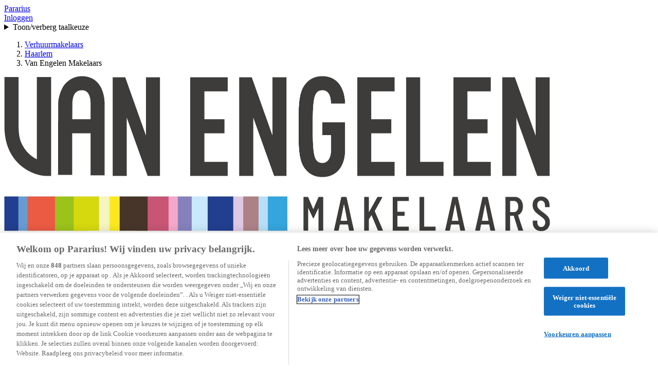

--- FILE ---
content_type: text/html; charset=UTF-8
request_url: https://www.pararius.nl/makelaars/haarlem/van-engelen-makelaars
body_size: 7288
content:
<!DOCTYPE html>
<html lang="nl"><head>
                                                        <link rel="preconnect" href="https://cdn.cookielaw.org">
                    <script src="https://cdn.cookielaw.org/scripttemplates/otSDKStub.js" data-domain-script="36550b5f-9f28-4b66-8553-e6d2b17b6c5c" data-document-language="true"></script>
                            
                    
                            
        <meta name="viewport" content="width=device-width, initial-scale=1.0">
        <script>
            (function (htmlNode) {
                htmlNode.classList.add('has-js');
            })(document.documentElement);

                            var Platform = {
                    locale: 'nl',
                    label: 'pararius',
                    currency: 'EUR',
                    priceConversionFactor: 1,
                    uris: {
                        autocomplete: '/api/suggest',
                        get_search_urls: '/frontend/get-search-urls',
                        maps: 'https://www.pararius.nl/api/map',
                        recent_searches: '/api/recent-searches',
                        listing_search_item: '/frontend/nl/listing-search-item/'
                    },
                    keys: {
                        location_iq: 'pk.2fac1abcf0d6b2508bf05c33344670ce',
                    },
                    trackers: {
                        conversion_stats: false,
                    },
                    enabled_feature_toggles: '\u005B\u005D',
                    optimize_variables: {},
                    affiliate_data: {
                        user_id:  null ,
                    },
                };
            
                Platform.trackers.conversion_stats = true;

            var googletag = googletag || {};
            googletag.cmd = googletag.cmd || [];
        </script>

        <title>Van Engelen Makelaars - verhuur- en verkoopmakelaar</title>
        <meta charset="UTF-8">
        <meta name="description" content="Bekijk de contactgegevens en alle huur- en koopwoningen van Van Engelen Makelaars, verhuur- en verkoopmakelaar in Haarlem">
        <meta name="robots" content="index,follow">
        <meta property="og:description" content="Bekijk de contactgegevens en alle huur- en koopwoningen van Van Engelen Makelaars, verhuur- en verkoopmakelaar in Haarlem">
        <meta property="og:url" content="https://www.pararius.nl/makelaars/haarlem/van-engelen-makelaars">
                    <link rel="canonical" href="https://www.pararius.nl/makelaars/haarlem/van-engelen-makelaars">
                                            <link rel="alternate" hreflang="nl" href="https://www.pararius.nl/makelaars/haarlem/van-engelen-makelaars">
                            <link rel="alternate" hreflang="en" href="https://www.pararius.com/real-estate-agents/haarlem/van-engelen-makelaars">
                            <link rel="alternate" hreflang="de" href="https://www.pararius.com/makler/haarlem/van-engelen-makelaars">
                            <link rel="alternate" hreflang="it" href="https://www.pararius.com/immobili/haarlem/van-engelen-makelaars">
                            <link rel="alternate" hreflang="fr" href="https://www.pararius.com/immobilier/haarlem/van-engelen-makelaars">
                            <link rel="alternate" hreflang="es" href="https://www.pararius.com/inmobiliaria/haarlem/van-engelen-makelaars">
                                            
        <link rel="stylesheet" href="/frontend/assets/Shared/Component/VisuallyHidden/VisuallyHidden-MUGBFHHU.css">
        
            <link rel="preload" href="/frontend/assets/Pararius/Font/Open-Sans-Latin-Bold-664Y32QN.woff2" as="font" type="font/woff2" crossorigin>
    <link rel="preload" href="/frontend/assets/Pararius/Font/Open-Sans-Latin-Regular-7ZFEXO33.woff2" as="font" type="font/woff2" crossorigin>
    <link rel="stylesheet" href="/frontend/assets/Pararius/Pararius-H62ZNP2R.css">
    <link rel="stylesheet" href="/frontend/assets/Pararius/Component/Button/Presentation/Button-N7L3ZKGM.css">
    <link rel="icon" href="/frontend/assets/Pararius/BrandIcons/AppleTouchIcon-E5FFVOL7.png" type="image/png">
    <link rel="icon" href="/frontend/assets/Pararius/BrandIcons/Favicon-ISTTEWMI.svg" type="image/svg+xml">
    <link rel="apple-touch-icon" href="/frontend/assets/Pararius/BrandIcons/AppleTouchIcon-E5FFVOL7.png">
    <link rel="manifest" href="/frontend/assets/Pararius/BrandIcons/Site.webmanifest">
    <meta name="facebook-domain-verification" content="my9scf9jzn5vkotka8b5ayulv9f6k3">
    <meta property="og:site_name" content="Pararius.nl">
            <link href="/frontend/assets/Shared/Component/LanguageSwitcher/Presentation/LanguageSwitcher-GB6V2Z6N.css" rel="stylesheet">
<link href="/frontend/assets/Pararius/Component/Breadcrumbs/Presentation/Breadcrumbs-6WGN7BR7.css" rel="stylesheet">
<link href="/frontend/assets/Shared/Component/Picture/Presentation/Picture-AAAGJ6CP.css" rel="stylesheet">
<link href="/frontend/assets/Shared/Component/Collapsable/Presentation/Collapsable-YZFRPT6H.css" rel="stylesheet">
<link href="/frontend/assets/Pararius/Component/DetailMap/DetailMap-WBRZCFIN.css" rel="stylesheet">
<link href="/frontend/assets/Shared/Component/Menu/Menu-TR7RXJML.css" rel="stylesheet">
<link href="/frontend/assets/Pararius/Component/Notification/Presentation/Notification-FAFZ5RAV.css" rel="stylesheet">
<script src="/frontend/assets/Pararius/Component/Masthead/Presentation/Masthead.wc-Q42DKFIY.js" type="module"></script>
<script src="/frontend/assets/Shared/Component/LanguageSwitcher/Presentation/LanguageSwitcher.wc-PQCAC4FG.js" type="module"></script>
<script src="/frontend/assets/Shared/Component/Breadcrumbs/Presentation/Breadcrumbs.wc-LXK5H6TJ.js" type="module"></script>
<script src="/frontend/assets/Shared/Component/Picture/Presentation/Picture.wc-2SMAXUIQ.js" type="module"></script>
<script src="/frontend/assets/Shared/Component/Collapsable/Presentation/Collapsable.wc-WRCKWPWN.js" type="module"></script>
<script src="/frontend/assets/Shared/Component/DetailMap/Presentation/DetailMap.wc-AVN2Q5MS.js" type="module"></script>
<script src="/frontend/assets/Shared/Component/Notification/Presentation/Notification.wc-5DVCZT5C.js" type="module"></script>
<script type="module" src="/frontend/assets/Pararius/Pararius-FRWXQAUX.js"></script>
<script type="module" src="/frontend/assets/Pararius/Component/AgentDetailIntro/Presentation/AgentDetailIntro.wc-627MLDZC.js"></script>
</head>
    <body class="page page--agent-detail" data-controller="agent-detail-page">
        
        <section class="page__notifications"></section>

        
                                <header class="page__wrapper page__wrapper--masthead">
                <div class="page__row page__row--masthead">
                                
    
    
                
    
    
    <wc-masthead class="masthead">
        <a href="/" class="masthead__logo" data-analytics="{&quot;component_name&quot;:&quot;header&quot;,&quot;element_type&quot;:&quot;logo&quot;,&quot;element_text&quot;:&quot;pararius&quot;,&quot;interaction_id&quot;:&quot;logo&quot;,&quot;destination_url&quot;:&quot;\/&quot;,&quot;interaction_type&quot;:&quot;internal_link_click&quot;}">
            Pararius
        </a>

        
        <nav class="masthead__navigation">
                            <a href="/inloggen?_target_path=/makelaars/haarlem/van-engelen-makelaars" class="masthead__link masthead__link--login" rel="nofollow" data-analytics="{&quot;component_name&quot;:&quot;header&quot;,&quot;element_type&quot;:&quot;login&quot;,&quot;element_text&quot;:&quot;Inloggen&quot;,&quot;destination_url&quot;:&quot;\/inloggen?_target_path=\/makelaars\/haarlem\/van-engelen-makelaars&quot;,&quot;interaction_id&quot;:&quot;login&quot;,&quot;interaction_type&quot;:&quot;internal_link_click&quot;}">
                    Inloggen
                </a>
            
                            <div class="masthead__language-switcher">
                        
    
        
    
            
                            
        
        <wc-language-switcher class="language-switcher language-switcher--selected-nl">
                            <details>
                    <summary class="language-switcher__toggle language-switcher__toggle--nl">Toon/verberg taalkeuze</summary>
                                <ul class="language-switcher__options">
                                                                                                                                        
                                                                
                    
                    
                    <li class="language-switcher__option language-switcher__option--selected">
                                                    <span class="language-switcher__option-label language-switcher__option-label--nl">Nederlands</span>
                                            </li>
                                                                                                                                        
                    
                    
                    
                    <li class="language-switcher__option">
                                                    <a href="https://www.pararius.com/real-estate-agents/haarlem/van-engelen-makelaars" class="language-switcher__option-label language-switcher__option-label--en" data-analytics="{&quot;component_name&quot;:&quot;header&quot;,&quot;element_type&quot;:&quot;link&quot;,&quot;element_text&quot;:&quot;English&quot;,&quot;interaction_id&quot;:&quot;header.language_switcher.en&quot;,&quot;interaction_type&quot;:&quot;internal_link_click&quot;,&quot;destination_url&quot;:&quot;https:\/\/www.pararius.com\/real-estate-agents\/haarlem\/van-engelen-makelaars&quot;}">
                                English
                            </a>
                                            </li>
                                                                                                                                        
                    
                    
                    
                    <li class="language-switcher__option">
                                                    <a href="https://www.pararius.com/inmobiliaria/haarlem/van-engelen-makelaars" class="language-switcher__option-label language-switcher__option-label--es" data-analytics="{&quot;component_name&quot;:&quot;header&quot;,&quot;element_type&quot;:&quot;link&quot;,&quot;element_text&quot;:&quot;Espa\u00f1ol&quot;,&quot;interaction_id&quot;:&quot;header.language_switcher.es&quot;,&quot;interaction_type&quot;:&quot;internal_link_click&quot;,&quot;destination_url&quot;:&quot;https:\/\/www.pararius.com\/inmobiliaria\/haarlem\/van-engelen-makelaars&quot;}">
                                Español
                            </a>
                                            </li>
                                                                                                                                        
                    
                    
                    
                    <li class="language-switcher__option">
                                                    <a href="https://www.pararius.com/immobili/haarlem/van-engelen-makelaars" class="language-switcher__option-label language-switcher__option-label--it" data-analytics="{&quot;component_name&quot;:&quot;header&quot;,&quot;element_type&quot;:&quot;link&quot;,&quot;element_text&quot;:&quot;Italiano&quot;,&quot;interaction_id&quot;:&quot;header.language_switcher.it&quot;,&quot;interaction_type&quot;:&quot;internal_link_click&quot;,&quot;destination_url&quot;:&quot;https:\/\/www.pararius.com\/immobili\/haarlem\/van-engelen-makelaars&quot;}">
                                Italiano
                            </a>
                                            </li>
                                                                                                                                        
                    
                    
                    
                    <li class="language-switcher__option">
                                                    <a href="https://www.pararius.com/makler/haarlem/van-engelen-makelaars" class="language-switcher__option-label language-switcher__option-label--de" data-analytics="{&quot;component_name&quot;:&quot;header&quot;,&quot;element_type&quot;:&quot;link&quot;,&quot;element_text&quot;:&quot;Deutsch&quot;,&quot;interaction_id&quot;:&quot;header.language_switcher.de&quot;,&quot;interaction_type&quot;:&quot;internal_link_click&quot;,&quot;destination_url&quot;:&quot;https:\/\/www.pararius.com\/makler\/haarlem\/van-engelen-makelaars&quot;}">
                                Deutsch
                            </a>
                                            </li>
                                                                                                                                        
                    
                    
                    
                    <li class="language-switcher__option">
                                                    <a href="https://www.pararius.com/immobilier/haarlem/van-engelen-makelaars" class="language-switcher__option-label language-switcher__option-label--fr" data-analytics="{&quot;component_name&quot;:&quot;header&quot;,&quot;element_type&quot;:&quot;link&quot;,&quot;element_text&quot;:&quot;Fran\u00e7ais&quot;,&quot;interaction_id&quot;:&quot;header.language_switcher.fr&quot;,&quot;interaction_type&quot;:&quot;internal_link_click&quot;,&quot;destination_url&quot;:&quot;https:\/\/www.pararius.com\/immobilier\/haarlem\/van-engelen-makelaars&quot;}">
                                Français
                            </a>
                                            </li>
                            </ul>
        
                </details>
                    </wc-language-switcher>
    
                </div>
                    </nav>
    </wc-masthead>

                </div>
            </header>
        
        
        
        <main class="page__content">
                        <div class="page__wrapper page__wrapper--nav">
            <div class="page__row page__row--breadcrumbs">
                    
        
    
    
    
    <wc-breadcrumbs class="breadcrumbs">
        <ol class="breadcrumbs__list">
                            <li class="breadcrumbs__item ">
                                            
                        <a href="/makelaars/nederland/verhuur" class="breadcrumbs__link" data-analytics="{&quot;component_name&quot;:&quot;breadcrumbs&quot;,&quot;element_type&quot;:&quot;link&quot;,&quot;element_text&quot;:&quot;Verhuurmakelaars&quot;,&quot;interaction_id&quot;:&quot;item_1&quot;,&quot;interaction_type&quot;:&quot;internal_link_click&quot;} ">
                            Verhuurmakelaars
                        </a>
                                    </li>
                            <li class="breadcrumbs__item breadcrumbs__item--city">
                                            
                        <a href="/makelaars/haarlem/verhuur" class="breadcrumbs__link" data-analytics="{&quot;component_name&quot;:&quot;breadcrumbs&quot;,&quot;element_type&quot;:&quot;link&quot;,&quot;element_text&quot;:&quot;Haarlem&quot;,&quot;interaction_id&quot;:&quot;item_2&quot;,&quot;interaction_type&quot;:&quot;internal_link_click&quot;} ">
                            Haarlem
                        </a>
                                    </li>
                            <li class="breadcrumbs__item ">
                                            Van Engelen Makelaars
                                    </li>
                    </ol>
    </wc-breadcrumbs>


            </div>
        </div>
    
    <div class="page__row page__row--details">
        <div class="page__sidebar">
                
    
    
    
    
    
    <wc-agent-detail-intro class="agent-detail-intro">
                    <div class="agent-detail-intro__picture">
                        
        
    
    
    
    
    
    
    
        
    
    
    
    <wc-picture class="picture picture--agent-detail-logo">
                                    
                            
            
                                            <picture>
                                        
                                                                
                    <source srcset="https://casco-media-prod.global.ssl.fastly.net/originals/02ff9e9d-eeee-56bf-93da-3cbad93086e3/van-engelen-makelaars-logo.jpg?width=1040 2x" sizes="100vw">
                
                    <img class="picture__image" alt="" src="https://casco-media-prod.global.ssl.fastly.net/originals/02ff9e9d-eeee-56bf-93da-3cbad93086e3/van-engelen-makelaars-logo.jpg?width=520">
                </picture>
            
                        </wc-picture>

            </div>
        
        <div class="agent-detail-intro__location">
            <h1 class="agent-detail-intro__name">Van Engelen Makelaars</h1>
            <p class="agent-detail-intro__address">Haarlem</p>
        </div>

        <p class="agent-detail-intro__intro">
            <strong><a href="/makelaars/haarlem/van-engelen-makelaars/huurwoningen">Woningverhuur</a></strong> en <strong><a href="/makelaars/haarlem/van-engelen-makelaars/koopwoningen">woningverkoop</a></strong> in <strong>Haarlem</strong> en omgeving
        </p>

        <ul class="agent-detail-intro__contact">
                            <li class="agent-detail-intro__contact-item agent-detail-intro__contact-item--phone">
                    <button type="button">
                        Toon telefoonnummer
                    </button>

                    <a href="tel:+31235210100" class="hide">
                        +31235210100
                    </a>
                </li>
            
                            <li class="agent-detail-intro__contact-item agent-detail-intro__contact-item--email">
                    <a href="/makelaars/haarlem/van-engelen-makelaars/informatie-aanvragen">Stuur een e-mail</a>
                </li>
            
                            <li class="agent-detail-intro__contact-item agent-detail-intro__contact-item--website">
                    <a href="http://www.vanengelenmakelaars.nl/" target="_blank" rel="nofollow">
                        Ga naar de website
                    </a>
                </li>
                    </ul>

        <h2 class="agent-detail-intro__offerings-header">Ons actuele aanbod</h2>
        <ul class="agent-detail-intro__offerings-list">
                            <li>
                    <a href="/makelaars/haarlem/van-engelen-makelaars/huurwoningen">
                        Huurwoningen
                        <svg width="8" height="12" viewBox="0 0 8 12" fill="none">
    <path d="M7.75003 6.00002V6.00001C7.75044 6.33086 7.60834 6.64586 7.36003 6.86451L1.78403 11.77H1.78403C1.39332 12.0979 0.810822 12.0469 0.482977 11.6562C0.165868 11.2783 0.201781 10.7179 0.564534 10.3835L5.44053 6.09402C5.49245 6.04851 5.49764 5.96954 5.45214 5.91762C5.44853 5.91351 5.44465 5.90963 5.44053 5.90602L0.564534 1.61652C0.1895 1.27085 0.165691 0.686609 0.511357 0.311574C0.845703 -0.0511787 1.40612 -0.0870921 1.78403 0.230017L7.35803 5.13402C7.60694 5.35304 7.74972 5.66847 7.75003 6.00002L7.75003 6.00002Z" fill="white" />
</svg>

                    </a>
                </li>
            
                            <li>
                    <a href="/makelaars/haarlem/van-engelen-makelaars/koopwoningen">
                        Koopwoningen
                        <svg width="8" height="12" viewBox="0 0 8 12" fill="none">
    <path d="M7.75003 6.00002V6.00001C7.75044 6.33086 7.60834 6.64586 7.36003 6.86451L1.78403 11.77H1.78403C1.39332 12.0979 0.810822 12.0469 0.482977 11.6562C0.165868 11.2783 0.201781 10.7179 0.564534 10.3835L5.44053 6.09402C5.49245 6.04851 5.49764 5.96954 5.45214 5.91762C5.44853 5.91351 5.44465 5.90963 5.44053 5.90602L0.564534 1.61652C0.1895 1.27085 0.165691 0.686609 0.511357 0.311574C0.845703 -0.0511787 1.40612 -0.0870921 1.78403 0.230017L7.35803 5.13402C7.60694 5.35304 7.74972 5.66847 7.75003 6.00002L7.75003 6.00002Z" fill="white" />
</svg>

                    </a>
                </li>
                    </ul>

                    <div class="agent-detail-intro__photo">
                <img src="https://casco-media-prod.global.ssl.fastly.net/originals/02ff9e9d-eeee-56bf-93da-3cbad93086e3/klein-dichterbij.jpg" alt="">
            </div>
            </wc-agent-detail-intro>

        </div>

        <div class="page__content">
                            <div class="page__details page__details--description">
                    <h2 class="page__heading">Over ons</h2>

                        
    
        
        
    
    
    
    
    <wc-collapsable class="collapsable collapsable--agent-detail" data-i18n="{&quot;show_more&quot;:&quot;Meer&quot;,&quot;show_less&quot;:&quot;Minder&quot;}">
        <div class="collapsable__content">
                            <p>Een huis kopen of verkopen is een enorme stap. Het is een belangrijk moment in uw leven en dat wilt u weloverwogen doen. Bij aankoop en verkoop, maar ook voor taxaties bent u bij Van Engelen Makelaars aan het juiste adres.</p>
<p>We zijn een full service NVM-makelaarskantoor, gevestigd aan de rand van het centrum, in Haarlem-Zuid. Vanaf deze mooie locatie bedienen wij de gehele regio Zuid-Kennemerland. Wij beschikken over ruim 20 jaar makelaarservaring in deze omgeving. Een aantal kernwoorden die passen bij onze manier van werken zijn: alert, scherp, enthousiast, doortastend, volhoudend, vakbekwaam en deskundig.</p>
                    </div>
        <div class="collapsable__container">
            
             <button class="button button--primary-ghost collapsable__button" type="button" data-analytics="{&quot;component_name&quot;:&quot;Newest properties&quot;,&quot;element_type&quot;:&quot;button&quot;,&quot;element_text&quot;:&quot;Meer&quot;,&quot;interaction_id&quot;:&quot;newest_properties.show_more&quot;,&quot;interaction_type&quot;:&quot;button_click&quot;}">Meer</button>
        </div>
    </wc-collapsable>

                </div>
            
            
                    </div>
    </div>

            <div class="page__row page__row--map">
            <h2 class="page__heading">Onze vestiging</h2>
        </div>

        <div class="page__map page__map--map" id="map">
                
                
    
    
        
    <wc-detail-map data-style="https://tiles.locationiq.com/v3/streets/vector.json?key=pk.2fac1abcf0d6b2508bf05c33344670ce" data-pin-image="/frontend/assets/Pararius/Component/DetailMap/Images/HomePin-TXBOFHFZ.png" class="detail-map detail-map--agent-detail map" data-latitude="52.37312892" data-longitude="4.634259457" data-icons="{&quot;listing&quot;:&quot;\/frontend\/assets\/Shared\/Component\/SearchMap\/Images\/Listing-T76EPQSM.png&quot;,&quot;listing-active&quot;:&quot;\/frontend\/assets\/Shared\/Component\/SearchMap\/Images\/ListingActive-26E7RR3Q.png&quot;,&quot;listing-visited&quot;:&quot;\/frontend\/assets\/Shared\/Component\/SearchMap\/Images\/ListingVisited-RZIZQ42P.png&quot;,&quot;listing-cluster&quot;:&quot;\/frontend\/assets\/Shared\/Component\/SearchMap\/Images\/ListingCluster-JBWUZVUP.png&quot;,&quot;listing-cluster-active&quot;:&quot;\/frontend\/assets\/Shared\/Component\/SearchMap\/Images\/ListingClusterActive-QSZSGG67.png&quot;,&quot;listing-cluster-visited&quot;:&quot;\/frontend\/assets\/Shared\/Component\/SearchMap\/Images\/ListingClusterVisited-XJVPYRXD.png&quot;,&quot;project&quot;:&quot;\/frontend\/assets\/Shared\/Component\/SearchMap\/Images\/Project-G2WBIPSM.png&quot;,&quot;project-active&quot;:&quot;\/frontend\/assets\/Shared\/Component\/SearchMap\/Images\/ProjectActive-EAX7BWF6.png&quot;,&quot;project-visited&quot;:&quot;\/frontend\/assets\/Shared\/Component\/SearchMap\/Images\/ProjectVisited-WLWOLUXH.png&quot;}" data-show-surrounding-listings="true">
        
        <button type="button" class="button button--primary-ghost detail-map__button" data-analytics="{&quot;component_name&quot;:&quot;ODP map&quot;,&quot;element_type&quot;:&quot;button&quot;,&quot;element_text&quot;:&quot;Toon op kaart&quot;,&quot;interaction_id&quot;:&quot;show_map&quot;,&quot;interaction_type&quot;:&quot;button_click&quot;}">
            Toon op kaart
        </button>
    </wc-detail-map>

        </div>
    
            </main>

                    <div class="page__wrapper page__wrapper--footer">
                                <div class="page__row page__row--footer">
                            
    
    
        
    
    
    <footer class="footer">
        <div class="footer__links">
            <div class="footer__link">
                <div class="footer__link-header footer__link-header--logo"></div>
                <div class="footer__link-menu">
                    
                                                                
                            
    
    
    <ul class="menu menu--footer">
                                                    
                
                
                
                                                                    
                <li class="menu__item">
                    <a href="/info/over-pararius" class="menu__link" data-analytics="{&quot;component_name&quot;:&quot;footer&quot;,&quot;element_type&quot;:&quot;link&quot;,&quot;element_text&quot;:&quot;Over Pararius&quot;,&quot;interaction_id&quot;:&quot;footer.about&quot;,&quot;interaction_type&quot;:&quot;internal_link_click&quot;,&quot;destination_url&quot;:&quot;\/info\/over-pararius&quot;}">Over Pararius</a>
                </li>
                                                                
                
                
                
                                                                    
                <li class="menu__item">
                    <a href="/adverteren" class="menu__link" data-analytics="{&quot;component_name&quot;:&quot;footer&quot;,&quot;element_type&quot;:&quot;link&quot;,&quot;element_text&quot;:&quot;Adverteren&quot;,&quot;interaction_id&quot;:&quot;footer.advertise&quot;,&quot;interaction_type&quot;:&quot;internal_link_click&quot;,&quot;destination_url&quot;:&quot;\/adverteren&quot;}">Adverteren</a>
                </li>
                                                                
                
                
                
                                                                    
                <li class="menu__item">
                    <a href="/nieuws" class="menu__link" data-analytics="{&quot;component_name&quot;:&quot;footer&quot;,&quot;element_type&quot;:&quot;link&quot;,&quot;element_text&quot;:&quot;Persberichten&quot;,&quot;interaction_id&quot;:&quot;footer.news&quot;,&quot;interaction_type&quot;:&quot;internal_link_click&quot;,&quot;destination_url&quot;:&quot;\/nieuws&quot;}">Persberichten</a>
                </li>
                                                                
                
                
                                                    
                                                                    
                <li class="menu__item">
                    <a href="https://werkenbij.pararius.nl" class="menu__link" target="_blank" data-analytics="{&quot;component_name&quot;:&quot;footer&quot;,&quot;element_type&quot;:&quot;link&quot;,&quot;element_text&quot;:&quot;Werken bij&quot;,&quot;interaction_id&quot;:&quot;footer.vacancies&quot;,&quot;interaction_type&quot;:&quot;external_link_click&quot;,&quot;destination_url&quot;:&quot;https:\/\/werkenbij.pararius.nl&quot;}">Werken bij</a>
                </li>
                                                                
                
                
                
                                                                    
                <li class="menu__item">
                    <a href="/info/gebruikersstatistieken" class="menu__link" data-analytics="{&quot;component_name&quot;:&quot;footer&quot;,&quot;element_type&quot;:&quot;link&quot;,&quot;element_text&quot;:&quot;Gebruikersstatistieken&quot;,&quot;interaction_id&quot;:&quot;footer.user_stats&quot;,&quot;interaction_type&quot;:&quot;internal_link_click&quot;,&quot;destination_url&quot;:&quot;\/info\/gebruikersstatistieken&quot;}">Gebruikersstatistieken</a>
                </li>
                                                                
                
                
                
                                                                    
                <li class="menu__item">
                    <a href="/info/digital-services-act" class="menu__link" data-analytics="{&quot;component_name&quot;:&quot;footer&quot;,&quot;element_type&quot;:&quot;link&quot;,&quot;element_text&quot;:&quot;Digital Services Act&quot;,&quot;interaction_id&quot;:&quot;footer.dsa&quot;,&quot;interaction_type&quot;:&quot;internal_link_click&quot;,&quot;destination_url&quot;:&quot;\/info\/digital-services-act&quot;}">Digital Services Act</a>
                </li>
                        </ul>

                </div>
            </div>

            <div class="footer__link">
                <div class="footer__link-header">
                    Woning vinden
                </div>
                <div class="footer__link-menu">
                    
                    
                    
                            
    
    
    <ul class="menu menu--footer">
                                                    
                
                
                
                                                                    
                <li class="menu__item">
                    <a href="/info/over-parariusplus" class="menu__link" data-analytics="{&quot;component_name&quot;:&quot;footer&quot;,&quot;element_type&quot;:&quot;link&quot;,&quot;element_text&quot;:&quot;Pararius+&quot;,&quot;interaction_id&quot;:&quot;footer.pararius_plus&quot;,&quot;interaction_type&quot;:&quot;internal_link_click&quot;,&quot;destination_url&quot;:&quot;\/info\/over-parariusplus&quot;}">Pararius+</a>
                </li>
                                                                
                
                
                
                                                                    
                <li class="menu__item">
                    <a href="/info/veelgestelde-vragen-woningzoekenden" class="menu__link" data-analytics="{&quot;component_name&quot;:&quot;footer&quot;,&quot;element_type&quot;:&quot;link&quot;,&quot;element_text&quot;:&quot;Veelgestelde vragen&quot;,&quot;interaction_id&quot;:&quot;footer.faq&quot;,&quot;interaction_type&quot;:&quot;internal_link_click&quot;,&quot;destination_url&quot;:&quot;\/info\/veelgestelde-vragen-woningzoekenden&quot;}">Veelgestelde vragen</a>
                </li>
                                                                
                
                
                
                                                                    
                <li class="menu__item">
                    <a href="/registreren" class="menu__link" data-analytics="{&quot;component_name&quot;:&quot;footer&quot;,&quot;element_type&quot;:&quot;link&quot;,&quot;element_text&quot;:&quot;Gratis inschrijven&quot;,&quot;interaction_id&quot;:&quot;footer.register&quot;,&quot;interaction_type&quot;:&quot;internal_link_click&quot;,&quot;destination_url&quot;:&quot;\/registreren&quot;}">Gratis inschrijven</a>
                </li>
                                                                
                
                
                
                                                                    
                <li class="menu__item">
                    <a href="/info/voorkom-oplichting" class="menu__link" data-analytics="{&quot;component_name&quot;:&quot;footer&quot;,&quot;element_type&quot;:&quot;link&quot;,&quot;element_text&quot;:&quot;Voorkom oplichting&quot;,&quot;interaction_id&quot;:&quot;footer.avoid_scams&quot;,&quot;interaction_type&quot;:&quot;internal_link_click&quot;,&quot;destination_url&quot;:&quot;\/info\/voorkom-oplichting&quot;}">Voorkom oplichting</a>
                </li>
                                                                
                
                
                
                                                                    
                <li class="menu__item">
                    <a href="/info/bemiddelingskosten" class="menu__link" data-analytics="{&quot;component_name&quot;:&quot;footer&quot;,&quot;element_type&quot;:&quot;link&quot;,&quot;element_text&quot;:&quot;Bemiddelingskosten&quot;,&quot;interaction_id&quot;:&quot;footer.brokerage_fees&quot;,&quot;interaction_type&quot;:&quot;internal_link_click&quot;,&quot;destination_url&quot;:&quot;\/info\/bemiddelingskosten&quot;}">Bemiddelingskosten</a>
                </li>
                                                                
                
                
                
                                                                    
                <li class="menu__item">
                    <a href="/info/selectieprocedure-huurder" class="menu__link" data-analytics="{&quot;component_name&quot;:&quot;footer&quot;,&quot;element_type&quot;:&quot;link&quot;,&quot;element_text&quot;:&quot;Selectieprocedure huurder&quot;,&quot;interaction_id&quot;:&quot;footer.rental_protocol&quot;,&quot;interaction_type&quot;:&quot;internal_link_click&quot;,&quot;destination_url&quot;:&quot;\/info\/selectieprocedure-huurder&quot;}">Selectieprocedure huurder</a>
                </li>
                                                                
                
                
                                                    
                                                                    
                <li class="menu__item">
                    <a href="https://www.huurwoningen.nl" class="menu__link" target="_blank" data-analytics="{&quot;component_name&quot;:&quot;footer&quot;,&quot;element_type&quot;:&quot;link&quot;,&quot;element_text&quot;:&quot;Huurwoningen&quot;,&quot;interaction_id&quot;:&quot;footer.huurwoningen&quot;,&quot;interaction_type&quot;:&quot;external_link_click&quot;,&quot;destination_url&quot;:&quot;https:\/\/www.huurwoningen.nl&quot;}">Huurwoningen</a>
                </li>
                                                                
                
                
                                                    
                                                                    
                <li class="menu__item">
                    <a href="https://www.rentaroof.co.uk/" class="menu__link" target="_blank" data-analytics="{&quot;component_name&quot;:&quot;footer&quot;,&quot;element_type&quot;:&quot;link&quot;,&quot;element_text&quot;:&quot;Rentaroof&quot;,&quot;interaction_id&quot;:&quot;footer.rentaroof&quot;,&quot;interaction_type&quot;:&quot;external_link_click&quot;,&quot;destination_url&quot;:&quot;https:\/\/www.rentaroof.co.uk\/&quot;}">Rentaroof</a>
                </li>
                                                                
                
                
                                                    
                                                                    
                <li class="menu__item">
                    <a href="https://www.toitpourtoi.fr/" class="menu__link" target="_blank" data-analytics="{&quot;component_name&quot;:&quot;footer&quot;,&quot;element_type&quot;:&quot;link&quot;,&quot;element_text&quot;:&quot;Toitpourtoi&quot;,&quot;interaction_id&quot;:&quot;footer.toitpourtoi&quot;,&quot;interaction_type&quot;:&quot;external_link_click&quot;,&quot;destination_url&quot;:&quot;https:\/\/www.toitpourtoi.fr\/&quot;}">Toitpourtoi</a>
                </li>
                        </ul>

                </div>
            </div>

                            <div class="footer__link">
                    <div class="footer__link-header">
                        Woning plaatsen
                    </div>
                    <div class="footer__link-menu">
                        
                                
    
    
    <ul class="menu menu--footer">
                                                    
                
                
                
                                                                    
                <li class="menu__item">
                    <a href="/huurwoning-plaatsen" class="menu__link" data-analytics="{&quot;component_name&quot;:&quot;footer&quot;,&quot;element_type&quot;:&quot;link&quot;,&quot;element_text&quot;:&quot;Huurwoning plaatsen&quot;,&quot;interaction_id&quot;:&quot;footer.products_rent&quot;,&quot;interaction_type&quot;:&quot;internal_link_click&quot;,&quot;destination_url&quot;:&quot;\/huurwoning-plaatsen&quot;}">Huurwoning plaatsen</a>
                </li>
                                                                
                
                
                
                                                                    
                <li class="menu__item">
                    <a href="/koopwoning-plaatsen" class="menu__link" data-analytics="{&quot;component_name&quot;:&quot;footer&quot;,&quot;element_type&quot;:&quot;link&quot;,&quot;element_text&quot;:&quot;Koopwoning plaatsen&quot;,&quot;interaction_id&quot;:&quot;footer.products_sale&quot;,&quot;interaction_type&quot;:&quot;internal_link_click&quot;,&quot;destination_url&quot;:&quot;\/koopwoning-plaatsen&quot;}">Koopwoning plaatsen</a>
                </li>
                                                                
                
                
                
                                                                    
                <li class="menu__item">
                    <a href="/woning-verhuren" class="menu__link" data-analytics="{&quot;component_name&quot;:&quot;footer&quot;,&quot;element_type&quot;:&quot;link&quot;,&quot;element_text&quot;:&quot;Woning verhuren&quot;,&quot;interaction_id&quot;:&quot;footer.rent_out_house&quot;,&quot;interaction_type&quot;:&quot;internal_link_click&quot;,&quot;destination_url&quot;:&quot;\/woning-verhuren&quot;}">Woning verhuren</a>
                </li>
                                                                
                
                
                
                                                                    
                <li class="menu__item">
                    <a href="/info/uitlichten" class="menu__link" data-analytics="{&quot;component_name&quot;:&quot;footer&quot;,&quot;element_type&quot;:&quot;link&quot;,&quot;element_text&quot;:&quot;Woning uitlichten&quot;,&quot;interaction_id&quot;:&quot;footer.feature_listing&quot;,&quot;interaction_type&quot;:&quot;internal_link_click&quot;,&quot;destination_url&quot;:&quot;\/info\/uitlichten&quot;}">Woning uitlichten</a>
                </li>
                                                                
                
                
                
                                                                    
                <li class="menu__item">
                    <a href="/makelaars" class="menu__link" data-analytics="{&quot;component_name&quot;:&quot;footer&quot;,&quot;element_type&quot;:&quot;link&quot;,&quot;element_text&quot;:&quot;Makelaarsoverzicht&quot;,&quot;interaction_id&quot;:&quot;footer.realtors&quot;,&quot;interaction_type&quot;:&quot;internal_link_click&quot;,&quot;destination_url&quot;:&quot;\/makelaars&quot;}">Makelaarsoverzicht</a>
                </li>
                        </ul>

                    </div>
                </div>
                <div class="footer__link-menu">
                    <div class="footer__link-header">
                        Voor makelaars
                    </div>
                    
                            
    
    
    <ul class="menu menu--footer">
                                                    
                
                
                
                                                                    
                <li class="menu__item">
                    <a href="/info/testimonials" class="menu__link" data-analytics="{&quot;component_name&quot;:&quot;footer&quot;,&quot;element_type&quot;:&quot;link&quot;,&quot;element_text&quot;:&quot;Testimonials&quot;,&quot;interaction_id&quot;:&quot;footer.testimonials&quot;,&quot;interaction_type&quot;:&quot;internal_link_click&quot;,&quot;destination_url&quot;:&quot;\/info\/testimonials&quot;}">Testimonials</a>
                </li>
                                                                
                
                
                                                    
                                                                    
                <li class="menu__item">
                    <a href="https://www.parariusoffice.nl" class="menu__link" target="_blank" data-analytics="{&quot;component_name&quot;:&quot;footer&quot;,&quot;element_type&quot;:&quot;link&quot;,&quot;element_text&quot;:&quot;Pararius Office CRM&quot;,&quot;interaction_id&quot;:&quot;footer.pararius_office&quot;,&quot;interaction_type&quot;:&quot;external_link_click&quot;,&quot;destination_url&quot;:&quot;https:\/\/www.parariusoffice.nl&quot;}">Pararius Office CRM</a>
                </li>
                                                                
                
                
                
                                                                    
                <li class="menu__item">
                    <a href="/info/inloggen-makelaars" class="menu__link" data-analytics="{&quot;component_name&quot;:&quot;footer&quot;,&quot;element_type&quot;:&quot;link&quot;,&quot;element_text&quot;:&quot;Inloggen voor makelaars&quot;,&quot;interaction_id&quot;:&quot;footer.realtor_profile&quot;,&quot;interaction_type&quot;:&quot;internal_link_click&quot;,&quot;destination_url&quot;:&quot;\/info\/inloggen-makelaars&quot;}">Inloggen voor makelaars</a>
                </li>
                                                                
                
                
                                                    
                                                                    
                <li class="menu__item">
                    <a href="https://nieuwbouw.pararius.nl/" class="menu__link" target="_blank" data-analytics="{&quot;component_name&quot;:&quot;footer&quot;,&quot;element_type&quot;:&quot;link&quot;,&quot;element_text&quot;:&quot;Pararius Nieuwbouw&quot;,&quot;interaction_id&quot;:&quot;footer.newly_built&quot;,&quot;interaction_type&quot;:&quot;external_link_click&quot;,&quot;destination_url&quot;:&quot;https:\/\/nieuwbouw.pararius.nl\/&quot;}">Pararius Nieuwbouw</a>
                </li>
                                                                
                
                
                
                                                                    
                <li class="menu__item">
                    <a href="/info/gedragscode" class="menu__link" data-analytics="{&quot;component_name&quot;:&quot;footer&quot;,&quot;element_type&quot;:&quot;link&quot;,&quot;element_text&quot;:&quot;Gedragscode&quot;,&quot;interaction_id&quot;:&quot;footer.code_of_conduct&quot;,&quot;interaction_type&quot;:&quot;internal_link_click&quot;,&quot;destination_url&quot;:&quot;\/info\/gedragscode&quot;}">Gedragscode</a>
                </li>
                                                                
                
                
                
                                                                    
                <li class="menu__item">
                    <a href="https://www.pararius.nl/info/makelaarsborden/" class="menu__link" data-analytics="{&quot;component_name&quot;:&quot;footer&quot;,&quot;element_type&quot;:&quot;link&quot;,&quot;element_text&quot;:&quot;Bestel makelaarsborden&quot;,&quot;interaction_id&quot;:&quot;footer.signage&quot;,&quot;interaction_type&quot;:&quot;external_link_click&quot;,&quot;destination_url&quot;:&quot;https:\/\/www.pararius.nl\/info\/makelaarsborden\/&quot;}">Bestel makelaarsborden</a>
                </li>
                        </ul>

                </div>
                    </div>
        <div class="footer__socials-container">
            <div class="footer__sponsor">
                <a href="https://treehouse.nl/onzebijdrage" target="_blank" rel="nofollow noopener noreferrer" data-analytics="{&quot;component_name&quot;:&quot;footer&quot;,&quot;element_type&quot;:&quot;link&quot;,&quot;element_text&quot;:&quot;Samen voor een duurzame toekomst&quot;,&quot;interaction_id&quot;:&quot;footer.sponsor.treehouse&quot;,&quot;interaction_type&quot;:&quot;external_link_click&quot;,&quot;destination_url&quot;:&quot;https:\/\/treehouse.nl\/onzebijdrage&quot;}">
                    <img src="/frontend/assets/Pararius/Component/Footer/Images/TreehouseLogo_1-JXTMDZMR.png" alt="Samen voor een duurzame toekomst" class="footer__sponsor-treehouse-image">
                </a>
            </div>
            <div class="footer__social">
                        
    
    
    <ul class="menu menu--footer-social">
                                                    
                
                
                
                                                                    
                <li class="menu__item menu__item--facebook">
                    <a href="https://www.facebook.com/Pararius/" class="menu__link menu__link--facebook" target="_blank" rel="nofollow noopener noreferrer" data-analytics="{&quot;component_name&quot;:&quot;footer&quot;,&quot;element_type&quot;:&quot;link&quot;,&quot;element_text&quot;:&quot;Facebook&quot;,&quot;interaction_id&quot;:&quot;footer.social.facebook&quot;,&quot;interaction_type&quot;:&quot;external_link_click&quot;,&quot;destination_url&quot;:&quot;https:\/\/www.facebook.com\/Pararius\/&quot;}">Facebook</a>
                </li>
                                                                
                
                
                
                                                                    
                <li class="menu__item menu__item--linkedin">
                    <a href="https://www.linkedin.com/company/pararius-bv" class="menu__link menu__link--linkedin" target="_blank" rel="nofollow noopener noreferrer" data-analytics="{&quot;component_name&quot;:&quot;footer&quot;,&quot;element_type&quot;:&quot;link&quot;,&quot;element_text&quot;:&quot;LinkedIn&quot;,&quot;interaction_id&quot;:&quot;footer.social.linkedin&quot;,&quot;interaction_type&quot;:&quot;external_link_click&quot;,&quot;destination_url&quot;:&quot;https:\/\/www.linkedin.com\/company\/pararius-bv&quot;}">LinkedIn</a>
                </li>
                                                                
                
                
                
                                                                    
                <li class="menu__item menu__item--twitter">
                    <a href="https://x.com/pararius" class="menu__link menu__link--twitter" target="_blank" rel="nofollow noopener noreferrer" data-analytics="{&quot;component_name&quot;:&quot;footer&quot;,&quot;element_type&quot;:&quot;link&quot;,&quot;element_text&quot;:&quot;Twitter&quot;,&quot;interaction_id&quot;:&quot;footer.social.twitter&quot;,&quot;interaction_type&quot;:&quot;external_link_click&quot;,&quot;destination_url&quot;:&quot;https:\/\/x.com\/pararius&quot;}">Twitter</a>
                </li>
                                                                
                
                
                
                                                                    
                <li class="menu__item menu__item--instagram">
                    <a href="https://www.instagram.com/pararius/" class="menu__link menu__link--instagram" target="_blank" rel="nofollow noopener noreferrer" data-analytics="{&quot;component_name&quot;:&quot;footer&quot;,&quot;element_type&quot;:&quot;link&quot;,&quot;element_text&quot;:&quot;Instagram&quot;,&quot;interaction_id&quot;:&quot;footer.social.instagram&quot;,&quot;interaction_type&quot;:&quot;external_link_click&quot;,&quot;destination_url&quot;:&quot;https:\/\/www.instagram.com\/pararius\/&quot;}">Instagram</a>
                </li>
                                                                
                
                
                
                                                                    
                <li class="menu__item menu__item--pinterest">
                    <a href="https://pinterest.com/pararius/" class="menu__link menu__link--pinterest" target="_blank" rel="nofollow noopener noreferrer" data-analytics="{&quot;component_name&quot;:&quot;footer&quot;,&quot;element_type&quot;:&quot;link&quot;,&quot;element_text&quot;:&quot;Pinterest&quot;,&quot;interaction_id&quot;:&quot;footer.social.pinterest&quot;,&quot;interaction_type&quot;:&quot;external_link_click&quot;,&quot;destination_url&quot;:&quot;https:\/\/pinterest.com\/pararius\/&quot;}">Pinterest</a>
                </li>
                        </ul>

            </div>
        </div>
        <div class="footer__legal">
            <a href="/algemene-voorwaarden" target="_blank" rel="nofollow" class="footer__legal-matter footer__legal-matter--terms" data-analytics="{&quot;component_name&quot;:&quot;footer&quot;,&quot;element_type&quot;:&quot;link&quot;,&quot;element_text&quot;:&quot;Alg. voorwaarden&quot;,&quot;interaction_id&quot;:&quot;footer.terms_conditions&quot;,&quot;interaction_type&quot;:&quot;external_link_click&quot;,&quot;destination_url&quot;:&quot;\/algemene-voorwaarden&quot;}">
                Alg. voorwaarden
            </a>
            <a href="/privacy-policy" target="_blank" rel="nofollow" class="footer__legal-matter footer__legal-matter--privacy" data-analytics="{&quot;component_name&quot;:&quot;footer&quot;,&quot;element_type&quot;:&quot;link&quot;,&quot;element_text&quot;:&quot;Privacybeleid&quot;,&quot;interaction_id&quot;:&quot;footer.privacy_policy&quot;,&quot;interaction_type&quot;:&quot;external_link_click&quot;,&quot;destination_url&quot;:&quot;\/privacy-policy&quot;}">
                Privacybeleid
            </a>
            <a href="/cookiebeleid" rel="nofollow" class="footer__legal-matter footer__legal-matter--cookies" data-analytics="{&quot;component_name&quot;:&quot;footer&quot;,&quot;element_type&quot;:&quot;link&quot;,&quot;element_text&quot;:&quot;Cookiebeleid&quot;,&quot;interaction_id&quot;:&quot;footer.cookie_policy&quot;,&quot;interaction_type&quot;:&quot;internal_link_click&quot;,&quot;destination_url&quot;:&quot;\/cookiebeleid&quot;}">
                Cookiebeleid
            </a>
            <button id="ot-sdk-btn" class="btn ot-sdk-show-settings footer__legal-matter footer__legal-matter--cookies footer__legal-matter--cookie-preference" data-analytics="{&quot;component_name&quot;:&quot;footer&quot;,&quot;element_type&quot;:&quot;button&quot;,&quot;element_text&quot;:&quot;Cookievoorkeuren aanpassen&quot;,&quot;interaction_id&quot;:&quot;footer.cookie_preference&quot;,&quot;interaction_type&quot;:&quot;button_click&quot;}">
                Cookievoorkeuren aanpassen
            </button>
            <span class="footer__legal-matter footer__legal-matter--coc">
                KvK-Nummer: 34242388
            </span>
            <span class="footer__legal-matter footer__legal-matter--vat">
                BTW-Nummer: NL8153.68.975B01
            </span>
            <span class="footer__legal-matter footer__legal-matter--copyright">
                © 2006 - 2026 Pararius B.V. onderdeel van Treehouse B.V.
            </span>
        </div>
    </footer>

                </div>
            </div>
        
        <div class="page__modal"></div>

                <script>window.pararius = {};</script>
    <script>
            pararius.env = 'prod';

        pararius.uris = {
            maps: 'https\u003A\/\/www.pararius.nl\/api\/map',
            autocomplete: '\/api\/suggest',
        };

        pararius.enabled_feature_toggles = '\u005B\u005D';

        Platform.uris = {
            maps: 'https\u003A\/\/www.pararius.nl\/api\/map',
            autocomplete: '\/api\/suggest',
            get_search_urls: '\/frontend\/get\u002Dsearch\u002Durls',
            recent_searches: '\/api\/recent\u002Dsearches',
            listing_search_item: '\/frontend\/nl\/listing\u002Dsearch\u002Ditem\/',
        };

        Platform.locale = 'nl';
    </script>

    

        
        <template id="notification-template">
                
    
        
    
    
    
    <wc-notification class="notification">
        <dialog open>
                            <div class="notification__title">%title%</div>
            
                            <div class="notification__message">%message%</div>
            
            <form method="dialog">
                <button class="notification__close">
                    <span class="visually-hidden">sluiten</span>
                </button>
            </form>
        </dialog>
    </wc-notification>

        </template>

                                </body>

</html>
